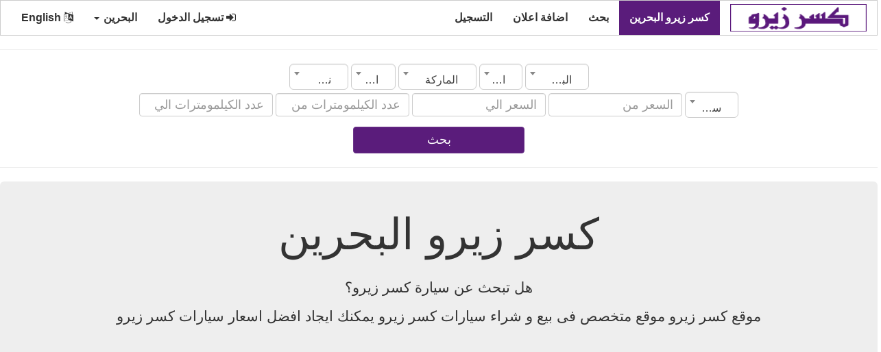

--- FILE ---
content_type: text/html;charset=UTF-8
request_url: https://0ucar.com/%EF%BF%BD%EF%BF%BD%EF%BF%BD%EF%BF%BD%EF%BF%BD%EF%BF%BD%EF%BF%BD%EF%BF%BD%EF%BF%BD%EF%BF%BD%EF%BF%BD%EF%BF%BD-%EF%BF%BD%EF%BF%BD%EF%BF%BD%EF%BF%BD%EF%BF%BD%EF%BF%BD-%EF%BF%BD%EF%BF%BD%EF%BF%BD%EF%BF%BD%EF%BF%BD%EF%BF%BD%EF%BF%BD%EF%BF%BD/%EF%BF%BD%EF%BF%BD%EF%BF%BD%EF%BF%BD%EF%BF%BD%EF%BF%BD%EF%BF%BD%EF%BF%BD%EF%BF%BD%EF%BF%BD-%EF%BF%BD%EF%BF%BD%EF%BF%BD%EF%BF%BD%EF%BF%BD%EF%BF%BD-%EF%BF%BD%EF%BF%BD%EF%BF%BD%EF%BF%BD%EF%BF%BD%EF%BF%BD%EF%BF%BD%EF%BF%BD-%EF%BF%BD%EF%BF%BD%EF%BF%BD%EF%BF%BD%EF%BF%BD%EF%BF%BD%EF%BF%BD%EF%BF%BD%EF%BF%BD%EF%BF%BD%EF%BF%BD%EF%BF%BD%EF%BF%BD%EF%BF%BD/10/0/0/8/ar/?urlc=bh
body_size: 10015
content:
 
	 
  
  <!DOCTYPE html>
<html xmlns="http://www.w3.org/1999/xhtml" lang="ar" xml:lang="ar">
<head> 
<meta charset="utf-8"> 
<title>كسر زيرو البحرين</title>
<meta name="keywords" content="سيارات مستعملة للبيع,سيارات للبيع,حراج السيارات ,وبيع وشراء السيارات,بدون رسوم,موقع حراج , الحراج , حراج , حراج السيارات , سيارات للبيع , لكزس , تويوتا , كامري , فورد ,تريلات للبيع , مرسيدس , bmw ,ford,قلابات للبيع ,تريلات للإيجار,سيارات للبيع في السعودية,سيارات للبيع في مصر,سيارات للبيع في الإمارات,سيارات للبيع في الكويت,سيارات للبيع في قطر,سيارات للبيع في الأردن,سيارات للبيع في العراق,سيارات للبيع في البحرين,سيارات للبيع في لبنان,سيارات للبيع في الجزائر,سيارات للبيع في اليمن,سيارات للبيع في سلطنة عمان,سيارات للبيع في ليبيا,سيارات للبيع في موريتانيا,سيارات للبيع في المغرب,سيارات للبيع في فلسطين,سيارات للبيع في تونس,سيارات للبيع في السودان,سيارات للبيع في سوريا,سيارات في السعودية , سيارات مستعملة في السعودية , سيارات جديدة في الرياض , سيارات في القصيم , معارض السيارات في الباحة , صيارات شخصية الجوف , سيارات الحدود الشمالية , سيارات مستعملة المملكة , سيارات للبيع المدينة المنورة , سيارات في جدة , سيارات الشرقية ,سيارات للبيع في العسير,سيارات للبيع في البليدة,سيارات للبيع في بغداد,سيارات للبيع في البصرة,سيارات للبيع في اربيل,سيارات للبيع في كربلاء,سيارات للبيع في النجف,سيارات للبيع في الناصرية,سيارات للبيع في السليمانية,سيارات للبيع في عمان,سيارات للبيع في الزرقاء,سيارات للبيع في جليب الشويخ,سيارات للبيع في الكويت,سيارات للبيع في السالمية,سيارات للبيع في بيروت,سيارات للبيع في طرابلس,سيارات للبيع في بنى ملال,سيارات للبيع في الدار البيضاء,سيارات للبيع في العرائش,سيارات للبيع في الجديدة,سيارات للبيع في فاس,سيارات للبيع في خريبكة,سيارات للبيع في قصر الكبير,سيارات للبيع في القنيطرة,سيارات للبيع في مراكش,سيارات للبيع في مكناس,سيارات للبيع في الناظور,سيارات للبيع في وجدة,سيارات للبيع في الرباط,سيارات للبيع في سلا,سيارات للبيع في سطات,سيارات للبيع في طنجة,سيارات للبيع في تازة,سيارات للبيع في تطوان,سيارات للبيع في مسقط,سيارات للبيع في صلالة,سيارات للبيع في صحار,سيارات للبيع في الدوحة,سيارات للبيع في ابها,سيارات للبيع في عرعر,سيارات للبيع في بريدة,سيارات للبيع في حائل,سيارات للبيع في حفر الباطن,سيارات للبيع في جدة,سيارات للبيع في جبيل,سيارات للبيع في خميس مشيط,سيارات للبيع في مكة,سيارات للبيع في نجران,سيارات للبيع في الرياض,سيارات للبيع في تبوك,سيارات للبيع في ينبع,سيارات للبيع في الدمام,سيارات للبيع في الهفوف,سيارات للبيع في الخرج,سيارات للبيع في الخبر,سيارات للبيع في القطيف,سيارات للبيع في القصيم,سيارات للبيع في الطائف,سيارات للبيع في الخرطوم,سيارات للبيع في أبو ظبي,سيارات للبيع في عجمان,سيارات للبيع في دبي,سيارات للبيع في الشارقة,سيارات للبيع في العين,سيارات للبيع في عدن,سيارات للبيع في إب,سيارات للبيع في صنعاء,سيارات للبيع في المكلا,سيارات للبيع في الإسكندرية,سيارات للبيع في الإسماعيلية,سيارات للبيع في البحيرة,سيارات للبيع في الجونة,سيارات للبيع في الجيزة,سيارات للبيع في الدقهلية,سيارات للبيع في السويس,سيارات للبيع في الشرقية,سيارات للبيع في الغربية,سيارات للبيع في الغردقة,سيارات للبيع في الفيوم,سيارات للبيع في القاهرة,سيارات للبيع في القليوبية,سيارات للبيع في المنصورة,سيارات للبيع في المنوفية,سيارات للبيع في المنيا,سيارات للبيع في الوادي الجديد,سيارات للبيع في أسوان,سيارات للبيع في أسيوط,سيارات للبيع في بني سويف,سيارات للبيع في حلوان,سيارات للبيع في دمياط,سيارات للبيع في دهب,سيارات للبيع في رأس البر,سيارات للبيع في سوهاج,سيارات للبيع في شرم الشيخ,سيارات للبيع في قنا,سيارات للبيع في كفر الشيخ,سيارات للبيع في الزقازيق,سيارات للبيع في الباحة,سيارات للبيع في الخفجي,سيارات للبيع في الظهران,سيارات للبيع في القنفذة,سيارات للبيع في المجمعة,سيارات للبيع في بدر,سيارات للبيع في بيشة,سيارات للبيع في جازان,سيارات للبيع في دومة الجندل,سيارات للبيع في رفحاء,سيارات للبيع في سكاكا,سيارات للبيع في صامطة,سيارات للبيع في صبيا,سيارات للبيع في عفيف,سيارات للبيع في بور سعيد,سيارات للبيع في دمنهور,سيارات للبيع في طنطا,سيارات للبيع في مطروح,سيارات للبيع في الفجيرة,سيارات للبيع في رأس الخيمة,سيارات للبيع في الأحمدي,سيارات للبيع في السلط,سيارات للبيع في العقبة,سيارات للبيع في جرش,سيارات للبيع في مادبا,سيارات للبيع في الوسطى,سيارات للبيع في زحلة,سيارات للبيع في صيدا,سيارات للبيع في برج بوعريريج,سيارات للبيع في عبري,سيارات للبيع في نزوى,سيارات للبيع في اسفي,سيارات للبيع في الحسيمة,سيارات للبيع في الرشيدية,سيارات للبيع في الصويرة,سيارات للبيع في خنيفرة‎,سيارات للبيع في ورزازات‎" />
<meta property="og:site_name" content="كسر زيرو"/> 
<meta property="og:description" content="سيارات كسر زيرو و جديدة للبيع , ادخل الان وتصفح العديد من الاعلانات لتجد ما تبحث عنه بالسعر و المواصفات المناسبة ,موقع كسر زيرو يقدم متخصص فى بيع و شراء سيارات كسر زيرو  يمكنك ايجاد افضل اسعار سيارات كسر زيرو,أضف سيارتك وأعرضها للبيع الآن بدون رسوم" /> 
<meta property="og:title" content="كسر زيرو"/>  
<meta property="og:type" content="article"/> 
<meta property="og:author" content="1230752219"/> 
<meta property="og:locale" content="ar"> 
<meta property="article:section" content=كسر زيرو /> 	 
<link href="../../../../../../../../../web_s/assets/css/flaticon/flaticon.css" media="none" onload="if(media!='all')media='all'" rel="stylesheet"><noscript>
	<link href="../../../../../../../../../web_s/assets/css/flaticon/flaticon.css" rel="stylesheet"></noscript>
	
 
<script type="application/ld+json">
{
   "@context":"https://schema.org",
   "@type":"WebSite",
   "url":"https://0ucar.com/",
   "potentialAction":[
      {
         "@type":"SearchAction",
         "target":"https://0ucar.com/search/{search_term_string}={search_term_string}",
         "query-input":"required name=search_term_string"
      }
   ]
}</script>
<script id="organization-schema" type="application/ld+json">
{
   "@context":"http://schema.org",
   "@type":"Organization",
   "logo":"https://0ucar.com/images/logo_ar.png",
   "url":"https://0ucar.com/",
   "name":"كسر زيرو"
}
</script>
<script id="corporation-schema" type="application/ld+json">
	{
		"@context": "http://schema.org",
		"@type": "Corporation",
		"logo": "https://0ucar.com/images/logo_ar.png",
		"url": "https://0ucar.com/",
		"name": "كسر زيرو",
		"brand": { "@type": "Brand", "name": "كسر زيرو" },
		"address": { "@type": "PostalAddress", "name": "مصر الجيزة" },
		"contactPoint": { "@type": "ContactPoint" ,"email": "mailto:0urcar@gmail.com", "contactType": "Customer Service", "contactOption": "http://schema.org/HearingImpairedSupported", "areaServed": "bh", "availableLanguage": "ar" }
	}
</script>   
<meta content="width=device-width, initial-scale=1" name="viewport">
	<link rel="shortcut icon" type="image/png" href="https://0ucar.com//images/favicon.png" />
	<link href="https://0ucar.com/web_s/assets/css/bootstrap.min_rtl.css" media="none" onload="if(media!='all')media='all'" rel="stylesheet"><noscript>
	<link href="https://0ucar.com/web_s/assets/css/bootstrap/3.4.0/css/bootstrap.min_rtl.css" rel="stylesheet"></noscript>
	<link href="https://0ucar.com/web_s/assets/css/font-awesome.min.css" media="none" onload="if(media!='all')media='all'" rel="stylesheet"><noscript>
	<link href="https://0ucar.com/web_s/assets/css/font-awesome.min.css" rel="stylesheet"></noscript>
	
	<script  src="https://ajax.googleapis.com/ajax/libs/jquery/3.3.1/jquery.min.js">
	</script>	 
	
	<script src="https://0ucar.com/web_s/assets/js/bootstrap.min.js"></script>
	

  <style>
    /* Remove the navbar's default margin-bottom and rounded borders */ 
    .navbar {
      margin-bottom: 0;
      border-radius: 0;
    }
    
    /* Set height of the grid so .sidenav can be 100% (adjust as needed) */
    .row.content {height: 1550px}
    
    /* Set gray background color and 100% height */
    .sidenav { 
      height: 100%;
	  margin: 20px 10px 20px 0px;
	  border:1px solid transparent;border-color:#ccc;
    }
     .mainnav { 
       margin: 20px 40px 20px 20px;
	  border:1px solid transparent;border-color:#ccc;
    }
	.boder_div{  
	  border:1px solid transparent;border-color:#ccc;
    }
	
	.boder_mar_pad_div{  
	  border:1px solid transparent;border-color:#ccc; 
      padding-top:5px; 
      padding-bottom:5px; 
	  margin-left:1px;
	  margin-right:1px;
	  margin-bottom:10px;
	  background:#FFF;
    }
	
	.rcorners_n{
		display: inline-block;
		font-weight: bold; 
		position:relative;
		border-radius: 10px;
		border: 3px solid #DDDDDD;
		height: 63.2px; 
		width:100%;
		float:center;
		text-align:center;
		font-size:25px;
		padding: 14px;
	}
	.js_job_error_messages_wrapper{ 	
		margin-left:auto;
		margin-right:auto;
		float:center;
		text-align: center;
	}

	
	.float_cneteral{  
	 float:center;
    }
    /* Set black background color, white text and some padding */
    footer {
      background-color: #555;
      color: white;
      padding: 15px;
    }
	 
	
	 
	img {
		  max-width: 100%;
		}
    
    /* On small screens, set height to 'auto' for sidenav and grid */
    @media screen and (max-width: 867px) {
      .sidenav {
        height: auto;
        padding: 15px;
		margin:10px;
      }
	  .mainnav { 
       margin: 10px ;
	   }
      .row.content {height:auto;} 
	  .mobile_width_100{width:100%;} 
    }
	 
	.card-text p {font-size: 18px;}
  </style>

	

<script async src="//pagead2.googlesyndication.com/pagead/js/adsbygoogle.js"></script>
<script>
     (adsbygoogle = window.adsbygoogle || []).push({
          google_ad_client: "ca-pub-8354460419790434",
          enable_page_level_ads: true
     });
</script>
<script type="text/javascript">
        var _gaq = _gaq || [];
        _gaq.push(["_setAccount", "UA-77090735-2"]);
        _gaq.push(["_trackPageview"]);
        (function() {
        var ga = document.createElement("script"); ga.type = "text/javascript"; ga.async = true;
        ga.src = ("https:" == document.location.protocol ? "https://ssl" : "http://www") + ".google-analytics.com/ga.js";
        var s = document.getElementsByTagName("script")[0]; s.parentNode.insertBefore(ga, s);
        })();
    </script>


<link rel="stylesheet" type="text/css" href="https://0ucar.com/web_s/assets/css/dist/select2.min.css" />
<link rel="stylesheet" type="text/css" href="https://0ucar.com/web_s/assets/css/dist/select2-bootstrap.css">

 <script type="text/javascript">
function myFunction() { 

//$('input,textarea,select').filter('[required]:visible').not("#rsm_date_of_birth").not("#rsm_date_start").attr("oninvalid", "this.setCustomValidity('برجاء استكمال البيانات المطلوبة')");
//$('input,textarea,select').filter('[required]:visible').attr("oninput", "this.setCustomValidity('')");
 
   
 
}
</script>

 
<style>
.select2-container--default .select2-selection--single {
    height: 38px !important;
    padding: 10px 16px;
    border-radius: 6px;
}

.select2-container--default .select2-selection--single .select2-selection__rendered {
    line-height: 26px !important;
}
.select2-container--default .select2-selection--single {
    border: 1px solid #CCC !important;
    box-shadow: 0px 1px 1px rgba(0, 0, 0, 0.075) inset;
    transition: border-color 0.15s ease-in-out 0s, box-shadow 0.15s ease-in-out 0s;
}
.select2-results__option{padding-top:13px;padding-bottom:13px} 
</style> 
<script async src="https://fundingchoicesmessages.google.com/i/pub-8354460419790434?ers=1"></script><script>(function() {function signalGooglefcPresent() {if (!window.frames['googlefcPresent']) {if (document.body) {const iframe = document.createElement('iframe'); iframe.style = 'width: 0; height: 0; border: none; z-index: -1000; left: -1000px; top: -1000px;'; iframe.style.display = 'none'; iframe.name = 'googlefcPresent'; document.body.appendChild(iframe);} else {setTimeout(signalGooglefcPresent, 0);}}}signalGooglefcPresent();})();</script>
</head>
<body onload="myFunction()"  dir="rtl" >

 
<nav class="navbar navbar-inverse">
  <div class="container-fluid">
    <div class="navbar-header">
      <button type="button" class="navbar-toggle" data-toggle="collapse" data-target="#myNavbar">
        <span class="icon-bar"></span>
        <span class="icon-bar"></span>
        <span class="icon-bar"></span>                        
      </button>
      <a class="navbar-brand" href="https://0ucar.com/ar">
	  <img data-placeholder="no" src="https://0ucar.com/images/logo_ar.png" alt="كسر زيرو البحرين" 
	  style="width:199px;height:40px;">
	  </a>
    </div>
	 	 
		
    <div class="collapse navbar-collapse" id="myNavbar">
      
	  <ul class="nav navbar-nav">
			<li class="active level1 first ">
				<a title="كسر زيرو البحرين"  href="https://0ucar.com/سيارات-كسر-زيرو/ar">كسر زيرو البحرين  </a>
			</li>

			<li  >
				<a title="بحث"  href="https://0ucar.com/Search/ar">بحث  </a>
			</li>


			<li  >
				<a title="اضافة اعلان"  href="https://0ucar.com/اضافة-اعلان/ar">اضافة اعلان  </a>
			</li>
			
						
			<li>
				<a title="التسجيل" href="https://0ucar.com/registration/ar">التسجيل </a>
			</li>
			
				
		</ul> 
      <ul class="nav navbar-nav navbar-right">

        <li><a href="https://0ucar.com/login/ar"><i class="fa fa-sign-in" ></i> تسجيل الدخول </a></li>


				<li class="dropdown">
          <a   class="dropdown-toggle" data-toggle="dropdown" role="button" aria-expanded="false">البحرين <span class="caret"></span></a>
          <ul class="dropdown-menu" role="menu">
			<li><a href="https://0ucar.com?urlc=" class="item" data-lang=""><span class="flag icon "></span> كل الدول</a></li> <li><a href="https://0ucar.com?urlc=sa" class="item" data-lang="sa"><span class="flag icon sa"></span> السعودية</a></li> <li><a href="https://0ucar.com?urlc=eg" class="item" data-lang="eg"><span class="flag icon eg"></span> مصر</a></li> <li><a href="https://0ucar.com?urlc=ae" class="item" data-lang="ae"><span class="flag icon ae"></span> الإمارات</a></li> <li><a href="https://0ucar.com?urlc=kw" class="item" data-lang="kw"><span class="flag icon kw"></span> الكويت</a></li> <li><a href="https://0ucar.com?urlc=qa" class="item" data-lang="qa"><span class="flag icon qa"></span> قطر</a></li> <li><a href="https://0ucar.com?urlc=jo" class="item" data-lang="jo"><span class="flag icon jo"></span> الأردن</a></li> <li><a href="https://0ucar.com?urlc=iq" class="item" data-lang="iq"><span class="flag icon iq"></span> العراق</a></li> <li><a href="https://0ucar.com?urlc=bh" class="item" data-lang="bh"><span class="flag icon bh"></span> البحرين</a></li> <li><a href="https://0ucar.com?urlc=lb" class="item" data-lang="lb"><span class="flag icon lb"></span> لبنان</a></li> <li><a href="https://0ucar.com?urlc=dz" class="item" data-lang="dz"><span class="flag icon dz"></span> الجزائر</a></li> <li><a href="https://0ucar.com?urlc=ye" class="item" data-lang="ye"><span class="flag icon ye"></span> اليمن</a></li> <li><a href="https://0ucar.com?urlc=om" class="item" data-lang="om"><span class="flag icon om"></span> سلطنة عمان</a></li> <li><a href="https://0ucar.com?urlc=ly" class="item" data-lang="ly"><span class="flag icon ly"></span> ليبيا</a></li> <li><a href="https://0ucar.com?urlc=mr" class="item" data-lang="mr"><span class="flag icon mr"></span> موريتانيا</a></li> <li><a href="https://0ucar.com?urlc=ma" class="item" data-lang="ma"><span class="flag icon ma"></span> المغرب</a></li> <li><a href="https://0ucar.com?urlc=ps" class="item" data-lang="ps"><span class="flag icon ps"></span> فلسطين</a></li> <li><a href="https://0ucar.com?urlc=tn" class="item" data-lang="tn"><span class="flag icon tn"></span> تونس</a></li> <li><a href="https://0ucar.com?urlc=sd" class="item" data-lang="sd"><span class="flag icon sd"></span> السودان</a></li> <li><a href="https://0ucar.com?urlc=sy" class="item" data-lang="sy"><span class="flag icon sy"></span> سوريا</a></li>    
		  </ul>
        </li>

		<li><a href="https://0ucar.com/en"><i class="fa fa-language"></i> English </a></li>
	  </ul> 
    </div>
  </div>
</nav>
  
    
<div class="container-fluid text-center">    
  <div class="row ">
     
   
  
<script   src="https://0ucar.com/web_s/assets/css/dist/select2.min.js"></script>
 
 
 
<div > 
  <hr>
   <form action="https://0ucar.com/سيارات-كسر-زيرو/ar" method="post" class="form-inline search_form" role="form"> 
  <div class="marge_l_r">

	<div class="row">
		<select class="form_text_w form-control mb-2 mr-sm-2 form_search_item select2" onChange="fj_cat_list('make_id', this.value);fj_getcities('city', this.value)" id="country" name="country">
			<option value="">الدولة</option> 
			<option value="6"  >الأردن</option>
<option value="3"  >الإمارات</option>
<option value="8" selected >البحرين</option>
<option value="10"  >الجزائر</option>
<option value="1"  >السعودية</option>
<option value="18"  >السودان</option>
<option value="7"  >العراق</option>
<option value="4"  >الكويت</option>
<option value="15"  >المغرب</option>
<option value="11"  >اليمن</option>
<option value="17"  >تونس</option>
<option value="12"  >سلطنة عمان</option>
<option value="19"  >سوريا</option>
<option value="16"  >فلسطين</option>
<option value="5"  >قطر</option>
<option value="9"  >لبنان</option>
<option value="13"  >ليبيا</option>
<option value="2"  >مصر</option>
<option value="14"  >موريتانيا</option>		</select> 
		<select class="form_text_w form-control mb-2 mr-sm-2 form_search_item select2" onChange="fj_cat_list_city('make_id', this.value)" id="city" name="city">
			<option value="">المدينة</option> 
			<option value="6362"  >المحرق</option>
<option value="6055"  >المنامة</option>		</select> 
		<select class="form_text_w form-control mb-2 mr-sm-2 form_search_item select2" onChange="fj_sub_cat_list('model_id', this.value)" id="make_id" name="make_id">
			<option value="">الماركة</option> 
			<option value="110"  >أخرى</option>
<option value="193"  >أس</option>
<option value="4"  >ألفا روميو</option>
<option value="5"  >أودي</option>
<option value="20"  >إيسوزو</option>
<option value="97"  >استون مارتن</option>
<option value="91"  >ام جي</option>
<option value="84"  >انفنتي</option>
<option value="87"  >بنتلي</option>
<option value="35"  >بورش</option>
<option value="6"  >بي إم دبليو</option>
<option value="71"  >بي واي دي</option>
<option value="34"  >بيجو</option>
<option value="150"  >تسلا</option>
<option value="47"  >تويوتا</option>
<option value="21"  >جاجوار</option>
<option value="88"  >جاك</option>
<option value="130"  >جي إم سي</option>
<option value="17"  >جي إم سي</option>
<option value="22"  >جيب</option>
<option value="59"  >جيلي</option>
<option value="195"  >خدمات السيارات</option>
<option value="13"  >دايهاتسو</option>
<option value="14"  >دودج</option>
<option value="83"  >روفر</option>
<option value="38"  >رولز رويس</option>
<option value="37"  >رينو</option>
<option value="40"  >ساب</option>
<option value="70"  >سانج يونج</option>
<option value="8"  >ستروين</option>
<option value="43"  >سكودا</option>
<option value="44"  >سمارت</option>
<option value="45"  >سوبارو</option>
<option value="46"  >سوزوكي</option>
<option value="42"  >سيات</option>
<option value="90"  >شانجان</option>
<option value="58"  >شيري</option>
<option value="9"  >شيفروليه</option>
<option value="136"  >عمة</option>
<option value="95"  >فاو</option>
<option value="16"  >فورد</option>
<option value="49"  >فولفو</option>
<option value="48"  >فولكس فاجن</option>
<option value="15"  >فيات</option>
<option value="93"  >فيراري</option>
<option value="7"  >كاديلاك</option>
<option value="10"  >كرايسلر</option>
<option value="23"  >كيا</option>
<option value="144"  >لامبورجيني</option>
<option value="39"  >لاند روفر</option>
<option value="25"  >لكزس</option>
<option value="27"  >مازدا</option>
<option value="98"  >مازيراتي</option>
<option value="146"  >ماكلارين</option>
<option value="190"  >مان</option>
<option value="28"  >مرسيدس</option>
<option value="29"  >ميتسوبيشي</option>
<option value="67"  >ميني</option>
<option value="31"  >نيسان</option>
<option value="161"  >هافال</option>
<option value="69"  >هامر</option>
<option value="1"  >هوندا</option>
<option value="19"  >هيونداي</option>		</select> 
		<select class="form_text_w form-control mb-2 mr-sm-2 form_search_item select2"  id="model_id" name="model_id">
			<option value="">الموديل</option> 
					</select> 
		<select class="form_text_w form-control mb-2 mr-sm-2 form_search_item select2"  id="transmission" name="transmission">
			<option value="">ناقل الحركة</option> 
			<option value="2"  >أوتوماتيك</option>
<option value="1"  >مانيول</option>		</select> 
	</div>
	<div class="row">
		<select class="form_text_w form-control mb-2 mr-sm-2 form_search_item select2"  id="year" name="year">
			<option value="">سنة الصنع</option> 
			<option value="2025"  >2025</option>
<option value="2026"  >2026</option>		</select> 
		<input type="text" class="form_text_w form-control mb-2 mr-sm-2 form_search_item" id="price_from" value="" name="price_from" placeholder="السعر من"> 
		<input type="text" class="form_text_w form-control mb-2 mr-sm-2 form_search_item" id="price_to" value="" name="price_to" placeholder="السعر الي"> 
		<input type="text" class="form_text_w form-control mb-2 mr-sm-2 form_search_item" id="mileage_from" value="" name="mileage_from" placeholder="عدد الكيلمومترات من"> 
		<input type="text" class="form_text_w form-control mb-2 mr-sm-2 form_search_item" id="mileage_to" value="" name="mileage_to" placeholder="عدد الكيلمومترات الي"> 
	</div>
  
	
	<input type="hidden" id="jsk" name="jsk" value="0">
	
	<div class="form-inline">
		 <span><button name="btnK" type="submit" class="mr-sm-2 btn btn-primary mobile_width_101">بحث </button></span>
		</div> 
	
	</div>
  </form>  
  <hr>
</div> 
 
 <script type="text/javascript">
    function fj_getsubcategories(src, val){ 
            jQuery("#"+src).html("<option value=\"\">جار التحميل ...</option>"); 
			//alert('https://0ucar.com/index.php?option=com_jsjobs&c=subcategory&task=listsubcategoriesForSearch&val='+val);
            jQuery.post('https://0ucar.com/index.php?option=com_jsjobs&c=subcategory&task=listsubcategoriesForSearch',{val:val},function(data_out){
                if(data_out){ 
					data_out=data_out.substring(data_out.indexOf('<') , data_out.length -1); 
                    jQuery("#"+src).html(data_out); 
                }else{
                    jQuery("#"+src).html('<option value="">النوع</option>');
                }
            });
			 

    }
 </script> 
 
 
 <script type="text/javascript">
 function fj_getcities(src, val){ 
              jQuery("#"+src).html("<option value=\"\">جار التحميل ...</option>"); 			
            jQuery.post('https://0ucar.com/f_list/city_list/'+val+'/0/0/ar',{val:val},function(data_out){
                if(data_out){ 
					data_out=data_out.substring(data_out.indexOf('<') , data_out.length -1);  
                    jQuery("#"+src).html(data_out); 
                }else{
                    jQuery("#"+src).html('<option value="">المدينة</option>');
                }
            });
			 

    }
  function fj_sub_cat_list(src, val){ 
			var country = $('#country').val();
			var searchcity1 = $('#city').val(); 
              jQuery("#"+src).html("<option value=\"\">جار التحميل ...</option>"); 
            jQuery.post('https://0ucar.com/f_list/sub_cat_list/'+val+'/'+country+'/'+searchcity1+'/ar',{val:val},function(data_out){
                if(data_out){ 
					data_out=data_out.substring(data_out.indexOf('<') , data_out.length -1);  
                    jQuery("#"+src).html(data_out); 
                }else{
                    jQuery("#"+src).html('<option value="">النوع</option>');
                }
            });
			 

    }
  function fj_cat_list(src, val){ 
            jQuery("#"+src).html("<option value=\"\">جار التحميل ...</option>"); 				
            jQuery.post('https://0ucar.com/f_list/cat_list/'+val+'/0/0/ar',{val:val},function(data_out){
                if(data_out){ 
					data_out=data_out.substring(data_out.indexOf('<') , data_out.length -1);  
                    jQuery("#"+src).html(data_out); 
                }else{
                    jQuery("#"+src).html('<option value="">القسم</option>');
                }
            });
			 
		fj_sub_cat_list('model_id', 0);
		
    }
	
	function fj_cat_list_city(src, val){ 
            jQuery("#"+src).html("<option value=\"\">جار التحميل ...</option>"); 		
            jQuery.post('https://0ucar.com/f_list/cat_list/0/0/'+val+'/ar',{val:val},function(data_out){
                if(data_out){ 
					data_out=data_out.substring(data_out.indexOf('<') , data_out.length -1);  
                    jQuery("#"+src).html(data_out); 
                }else{
                    jQuery("#"+src).html('<option value="">القسم</option>');
                }
            });
			 
		fj_sub_cat_list('model_id', 0);
		
    }
  
 </script> 
  
 
<div class="jumbotron text-center">
  <h1>كسر زيرو البحرين</h1>  
 <p> <span> هل تبحث عن سيارة كسر زيرو؟
<br/>
موقع كسر زيرو موقع متخصص فى بيع و شراء سيارات كسر زيرو  يمكنك ايجاد افضل اسعار سيارات كسر زيرو </span></p>
 <p> <span> هل تريد بيع سيارتك؟ </span></p>
 <p> <span>  </span></p>
 <span><a type="button" href="https://0ucar.com/اضافة-اعلان/ar" class="btn btn-primary mobile_width_101">اضافة اعلان </a></span>
</div>
 
<div class="col-sm-8 text-left mainnav"> 
<div class="text-left"> 

 <!--industries-->
<div class="citiesWrap">
<div class="container container_width">

		<div class="titlebar"><h2></h2>    </div>
		<div class="home-cont">
		<ul dir="ltr" class="citiesList  ">
  
 <div class="btn btn-primary width_100"> سيارات كسر زيرو</div>
	



			
		  <ol style="list-style-type:arabic-indic ;direction:RTL; text-align: right">		  <li id="first_ten_category_job"  class="col-md-4 col-sm-5 visiblediv">
		  <div class="red_boder_color">
		  <a href="https://0ucar.com/سيارات-كسر-زيرو/تويوتا/47/0/8/ar"
		  title="سيارات كسر زيرو تويوتا">
		  <span class=""></span>
		  تويوتا		  </a>
		  </div>
		  </li>
          </ol>	



			
		  <ol style="list-style-type:arabic-indic ;direction:RTL; text-align: right">		  <li id="first_ten_category_job"  class="col-md-4 col-sm-5 visiblediv">
		  <div class="red_boder_color">
		  <a href="https://0ucar.com/سيارات-كسر-زيرو/نيسان/31/0/8/ar"
		  title="سيارات كسر زيرو نيسان">
		  <span class=""></span>
		  نيسان		  </a>
		  </div>
		  </li>
          </ol>	



			
		  <ol style="list-style-type:arabic-indic ;direction:RTL; text-align: right">		  <li id="first_ten_category_job"  class="col-md-4 col-sm-5 visiblediv">
		  <div class="red_boder_color">
		  <a href="https://0ucar.com/سيارات-كسر-زيرو/هيونداي/19/0/8/ar"
		  title="سيارات كسر زيرو هيونداي">
		  <span class=""></span>
		  هيونداي		  </a>
		  </div>
		  </li>
          </ol>	



			
		  <ol style="list-style-type:arabic-indic ;direction:RTL; text-align: right">		  <li id="first_ten_category_job"  class="col-md-4 col-sm-5 visiblediv">
		  <div class="red_boder_color">
		  <a href="https://0ucar.com/سيارات-كسر-زيرو/هوندا/1/0/8/ar"
		  title="سيارات كسر زيرو هوندا">
		  <span class=""></span>
		  هوندا		  </a>
		  </div>
		  </li>
          </ol>	



			
		  <ol style="list-style-type:arabic-indic ;direction:RTL; text-align: right">		  <li id="first_ten_category_job"  class="col-md-4 col-sm-5 visiblediv">
		  <div class="red_boder_color">
		  <a href="https://0ucar.com/سيارات-كسر-زيرو/مرسيدس/28/0/8/ar"
		  title="سيارات كسر زيرو مرسيدس">
		  <span class=""></span>
		  مرسيدس		  </a>
		  </div>
		  </li>
          </ol>	



			
		  <ol style="list-style-type:arabic-indic ;direction:RTL; text-align: right">		  <li id="first_ten_category_job"  class="col-md-4 col-sm-5 visiblediv">
		  <div class="red_boder_color">
		  <a href="https://0ucar.com/سيارات-كسر-زيرو/فورد/16/0/8/ar"
		  title="سيارات كسر زيرو فورد">
		  <span class=""></span>
		  فورد		  </a>
		  </div>
		  </li>
          </ol>	



			
		  <ol style="list-style-type:arabic-indic ;direction:RTL; text-align: right">		  <li id="first_ten_category_job"  class="col-md-4 col-sm-5 visiblediv">
		  <div class="red_boder_color">
		  <a href="https://0ucar.com/سيارات-كسر-زيرو/لكزس/25/0/8/ar"
		  title="سيارات كسر زيرو لكزس">
		  <span class=""></span>
		  لكزس		  </a>
		  </div>
		  </li>
          </ol>	



			
		  <ol style="list-style-type:arabic-indic ;direction:RTL; text-align: right">		  <li id="first_ten_category_job"  class="col-md-4 col-sm-5 visiblediv">
		  <div class="red_boder_color">
		  <a href="https://0ucar.com/سيارات-كسر-زيرو/كيا/23/0/8/ar"
		  title="سيارات كسر زيرو كيا">
		  <span class=""></span>
		  كيا		  </a>
		  </div>
		  </li>
          </ol>	



			
		  <ol style="list-style-type:arabic-indic ;direction:RTL; text-align: right">		  <li id="first_ten_category_job"  class="col-md-4 col-sm-5 visiblediv">
		  <div class="red_boder_color">
		  <a href="https://0ucar.com/سيارات-كسر-زيرو/جيب/22/0/8/ar"
		  title="سيارات كسر زيرو جيب">
		  <span class=""></span>
		  جيب		  </a>
		  </div>
		  </li>
          </ol>	



			
		  <ol style="list-style-type:arabic-indic ;direction:RTL; text-align: right">		  <li id="first_ten_category_job"  class="col-md-4 col-sm-5 visiblediv">
		  <div class="red_boder_color">
		  <a href="https://0ucar.com/سيارات-كسر-زيرو/بي-إم-دبليو/6/0/8/ar"
		  title="سيارات كسر زيرو بي إم دبليو">
		  <span class=""></span>
		  بي إم دبليو		  </a>
		  </div>
		  </li>
          </ol>	



			
		  <ol style="list-style-type:arabic-indic ;direction:RTL; text-align: right">		  <li id="first_ten_category_job"  class="col-md-4 col-sm-5 visiblediv">
		  <div class="red_boder_color">
		  <a href="https://0ucar.com/سيارات-كسر-زيرو/ميتسوبيشي/29/0/8/ar"
		  title="سيارات كسر زيرو ميتسوبيشي">
		  <span class=""></span>
		  ميتسوبيشي		  </a>
		  </div>
		  </li>
          </ol>	



			
		  <ol style="list-style-type:arabic-indic ;direction:RTL; text-align: right">		  <li id="after_ten_category_job"  class="col-md-4 col-sm-5 hiddendiv">
		  <div class="red_boder_color">
		  <a href="https://0ucar.com/سيارات-كسر-زيرو/شيفروليه/9/0/8/ar"
		  title="سيارات كسر زيرو شيفروليه">
		  <span class=""></span>
		  شيفروليه		  </a>
		  </div>
		  </li>
          </ol>	



			
		  <ol style="list-style-type:arabic-indic ;direction:RTL; text-align: right">		  <li id="after_ten_category_job"  class="col-md-4 col-sm-5 hiddendiv">
		  <div class="red_boder_color">
		  <a href="https://0ucar.com/سيارات-كسر-زيرو/أودي/5/0/8/ar"
		  title="سيارات كسر زيرو أودي">
		  <span class=""></span>
		  أودي		  </a>
		  </div>
		  </li>
          </ol>	



			
		  <ol style="list-style-type:arabic-indic ;direction:RTL; text-align: right">		  <li id="after_ten_category_job"  class="col-md-4 col-sm-5 hiddendiv">
		  <div class="red_boder_color">
		  <a href="https://0ucar.com/سيارات-كسر-زيرو/بورش/35/0/8/ar"
		  title="سيارات كسر زيرو بورش">
		  <span class=""></span>
		  بورش		  </a>
		  </div>
		  </li>
          </ol>	



			
		  <ol style="list-style-type:arabic-indic ;direction:RTL; text-align: right">		  <li id="after_ten_category_job"  class="col-md-4 col-sm-5 hiddendiv">
		  <div class="red_boder_color">
		  <a href="https://0ucar.com/سيارات-كسر-زيرو/جي-إم-سي/17/0/8/ar"
		  title="سيارات كسر زيرو جي إم سي">
		  <span class=""></span>
		  جي إم سي		  </a>
		  </div>
		  </li>
          </ol>	



			
		  <ol style="list-style-type:arabic-indic ;direction:RTL; text-align: right">		  <li id="after_ten_category_job"  class="col-md-4 col-sm-5 hiddendiv">
		  <div class="red_boder_color">
		  <a href="https://0ucar.com/سيارات-كسر-زيرو/أخرى/110/0/8/ar"
		  title="سيارات كسر زيرو أخرى">
		  <span class=""></span>
		  أخرى		  </a>
		  </div>
		  </li>
          </ol>	



			
		  <ol style="list-style-type:arabic-indic ;direction:RTL; text-align: right">		  <li id="after_ten_category_job"  class="col-md-4 col-sm-5 hiddendiv">
		  <div class="red_boder_color">
		  <a href="https://0ucar.com/سيارات-كسر-زيرو/دودج/14/0/8/ar"
		  title="سيارات كسر زيرو دودج">
		  <span class=""></span>
		  دودج		  </a>
		  </div>
		  </li>
          </ol>	



			
		  <ol style="list-style-type:arabic-indic ;direction:RTL; text-align: right">		  <li id="after_ten_category_job"  class="col-md-4 col-sm-5 hiddendiv">
		  <div class="red_boder_color">
		  <a href="https://0ucar.com/سيارات-كسر-زيرو/خدمات-السيارات/195/0/8/ar"
		  title="سيارات كسر زيرو خدمات السيارات">
		  <span class=""></span>
		  خدمات السيارات		  </a>
		  </div>
		  </li>
          </ol>	



			
		  <ol style="list-style-type:arabic-indic ;direction:RTL; text-align: right">		  <li id="after_ten_category_job"  class="col-md-4 col-sm-5 hiddendiv">
		  <div class="red_boder_color">
		  <a href="https://0ucar.com/سيارات-كسر-زيرو/سوزوكي/46/0/8/ar"
		  title="سيارات كسر زيرو سوزوكي">
		  <span class=""></span>
		  سوزوكي		  </a>
		  </div>
		  </li>
          </ol>	



			
		  <ol style="list-style-type:arabic-indic ;direction:RTL; text-align: right">		  <li id="after_ten_category_job"  class="col-md-4 col-sm-5 hiddendiv">
		  <div class="red_boder_color">
		  <a href="https://0ucar.com/سيارات-كسر-زيرو/مازدا/27/0/8/ar"
		  title="سيارات كسر زيرو مازدا">
		  <span class=""></span>
		  مازدا		  </a>
		  </div>
		  </li>
          </ol>	



			
		  <ol style="list-style-type:arabic-indic ;direction:RTL; text-align: right">		  <li id="after_ten_category_job"  class="col-md-4 col-sm-5 hiddendiv">
		  <div class="red_boder_color">
		  <a href="https://0ucar.com/سيارات-كسر-زيرو/روفر/83/0/8/ar"
		  title="سيارات كسر زيرو روفر">
		  <span class=""></span>
		  روفر		  </a>
		  </div>
		  </li>
          </ol>	



			
		  <ol style="list-style-type:arabic-indic ;direction:RTL; text-align: right">		  <li id="after_ten_category_job"  class="col-md-4 col-sm-5 hiddendiv">
		  <div class="red_boder_color">
		  <a href="https://0ucar.com/سيارات-كسر-زيرو/فاو/95/0/8/ar"
		  title="سيارات كسر زيرو فاو">
		  <span class=""></span>
		  فاو		  </a>
		  </div>
		  </li>
          </ol>	



			
		  <ol style="list-style-type:arabic-indic ;direction:RTL; text-align: right">		  <li id="after_ten_category_job"  class="col-md-4 col-sm-5 hiddendiv">
		  <div class="red_boder_color">
		  <a href="https://0ucar.com/سيارات-كسر-زيرو/انفنتي/84/0/8/ar"
		  title="سيارات كسر زيرو انفنتي">
		  <span class=""></span>
		  انفنتي		  </a>
		  </div>
		  </li>
          </ol>	



			
		  <ol style="list-style-type:arabic-indic ;direction:RTL; text-align: right">		  <li id="after_ten_category_job"  class="col-md-4 col-sm-5 hiddendiv">
		  <div class="red_boder_color">
		  <a href="https://0ucar.com/سيارات-كسر-زيرو/فولكس-فاجن/48/0/8/ar"
		  title="سيارات كسر زيرو فولكس فاجن">
		  <span class=""></span>
		  فولكس فاجن		  </a>
		  </div>
		  </li>
          </ol>	



			
		  <ol style="list-style-type:arabic-indic ;direction:RTL; text-align: right">		  <li id="after_ten_category_job"  class="col-md-4 col-sm-5 hiddendiv">
		  <div class="red_boder_color">
		  <a href="https://0ucar.com/سيارات-كسر-زيرو/لاند-روفر/39/0/8/ar"
		  title="سيارات كسر زيرو لاند روفر">
		  <span class=""></span>
		  لاند روفر		  </a>
		  </div>
		  </li>
          </ol>	



			
		  <ol style="list-style-type:arabic-indic ;direction:RTL; text-align: right">		  <li id="after_ten_category_job"  class="col-md-4 col-sm-5 hiddendiv">
		  <div class="red_boder_color">
		  <a href="https://0ucar.com/سيارات-كسر-زيرو/ام-جي/91/0/8/ar"
		  title="سيارات كسر زيرو ام جي">
		  <span class=""></span>
		  ام جي		  </a>
		  </div>
		  </li>
          </ol>	



			
		  <ol style="list-style-type:arabic-indic ;direction:RTL; text-align: right">		  <li id="after_ten_category_job"  class="col-md-4 col-sm-5 hiddendiv">
		  <div class="red_boder_color">
		  <a href="https://0ucar.com/سيارات-كسر-زيرو/مان/190/0/8/ar"
		  title="سيارات كسر زيرو مان">
		  <span class=""></span>
		  مان		  </a>
		  </div>
		  </li>
          </ol>	



			
		  <ol style="list-style-type:arabic-indic ;direction:RTL; text-align: right">		  <li id="after_ten_category_job"  class="col-md-4 col-sm-5 hiddendiv">
		  <div class="red_boder_color">
		  <a href="https://0ucar.com/سيارات-كسر-زيرو/رينو/37/0/8/ar"
		  title="سيارات كسر زيرو رينو">
		  <span class=""></span>
		  رينو		  </a>
		  </div>
		  </li>
          </ol>	



			
		  <ol style="list-style-type:arabic-indic ;direction:RTL; text-align: right">		  <li id="after_ten_category_job"  class="col-md-4 col-sm-5 hiddendiv">
		  <div class="red_boder_color">
		  <a href="https://0ucar.com/سيارات-كسر-زيرو/ميني/67/0/8/ar"
		  title="سيارات كسر زيرو ميني">
		  <span class=""></span>
		  ميني		  </a>
		  </div>
		  </li>
          </ol>	



			
		  <ol style="list-style-type:arabic-indic ;direction:RTL; text-align: right">		  <li id="after_ten_category_job"  class="col-md-4 col-sm-5 hiddendiv">
		  <div class="red_boder_color">
		  <a href="https://0ucar.com/سيارات-كسر-زيرو/شيري/58/0/8/ar"
		  title="سيارات كسر زيرو شيري">
		  <span class=""></span>
		  شيري		  </a>
		  </div>
		  </li>
          </ol>	



			
		  <ol style="list-style-type:arabic-indic ;direction:RTL; text-align: right">		  <li id="after_ten_category_job"  class="col-md-4 col-sm-5 hiddendiv">
		  <div class="red_boder_color">
		  <a href="https://0ucar.com/سيارات-كسر-زيرو/أس/193/0/8/ar"
		  title="سيارات كسر زيرو أس">
		  <span class=""></span>
		  أس		  </a>
		  </div>
		  </li>
          </ol>	



			
		  <ol style="list-style-type:arabic-indic ;direction:RTL; text-align: right">		  <li id="after_ten_category_job"  class="col-md-4 col-sm-5 hiddendiv">
		  <div class="red_boder_color">
		  <a href="https://0ucar.com/سيارات-كسر-زيرو/إيسوزو/20/0/8/ar"
		  title="سيارات كسر زيرو إيسوزو">
		  <span class=""></span>
		  إيسوزو		  </a>
		  </div>
		  </li>
          </ol>	



			
		  <ol style="list-style-type:arabic-indic ;direction:RTL; text-align: right">		  <li id="after_ten_category_job"  class="col-md-4 col-sm-5 hiddendiv">
		  <div class="red_boder_color">
		  <a href="https://0ucar.com/سيارات-كسر-زيرو/جاجوار/21/0/8/ar"
		  title="سيارات كسر زيرو جاجوار">
		  <span class=""></span>
		  جاجوار		  </a>
		  </div>
		  </li>
          </ol>	



			
		  <ol style="list-style-type:arabic-indic ;direction:RTL; text-align: right">		  <li id="after_ten_category_job"  class="col-md-4 col-sm-5 hiddendiv">
		  <div class="red_boder_color">
		  <a href="https://0ucar.com/سيارات-كسر-زيرو/سانج-يونج/70/0/8/ar"
		  title="سيارات كسر زيرو سانج يونج">
		  <span class=""></span>
		  سانج يونج		  </a>
		  </div>
		  </li>
          </ol>	



			
		  <ol style="list-style-type:arabic-indic ;direction:RTL; text-align: right">		  <li id="after_ten_category_job"  class="col-md-4 col-sm-5 hiddendiv">
		  <div class="red_boder_color">
		  <a href="https://0ucar.com/سيارات-كسر-زيرو/سوبارو/45/0/8/ar"
		  title="سيارات كسر زيرو سوبارو">
		  <span class=""></span>
		  سوبارو		  </a>
		  </div>
		  </li>
          </ol>	



			
		  <ol style="list-style-type:arabic-indic ;direction:RTL; text-align: right">		  <li id="after_ten_category_job"  class="col-md-4 col-sm-5 hiddendiv">
		  <div class="red_boder_color">
		  <a href="https://0ucar.com/سيارات-كسر-زيرو/ساب/40/0/8/ar"
		  title="سيارات كسر زيرو ساب">
		  <span class=""></span>
		  ساب		  </a>
		  </div>
		  </li>
          </ol>	



			
		  <ol style="list-style-type:arabic-indic ;direction:RTL; text-align: right">		  <li id="after_ten_category_job"  class="col-md-4 col-sm-5 hiddendiv">
		  <div class="red_boder_color">
		  <a href="https://0ucar.com/سيارات-كسر-زيرو/كاديلاك/7/0/8/ar"
		  title="سيارات كسر زيرو كاديلاك">
		  <span class=""></span>
		  كاديلاك		  </a>
		  </div>
		  </li>
          </ol>	



			
		  <ol style="list-style-type:arabic-indic ;direction:RTL; text-align: right">		  <li id="after_ten_category_job"  class="col-md-4 col-sm-5 hiddendiv">
		  <div class="red_boder_color">
		  <a href="https://0ucar.com/سيارات-كسر-زيرو/تسلا/150/0/8/ar"
		  title="سيارات كسر زيرو تسلا">
		  <span class=""></span>
		  تسلا		  </a>
		  </div>
		  </li>
          </ol>	



			
		  <ol style="list-style-type:arabic-indic ;direction:RTL; text-align: right">		  <li id="after_ten_category_job"  class="col-md-4 col-sm-5 hiddendiv">
		  <div class="red_boder_color">
		  <a href="https://0ucar.com/سيارات-كسر-زيرو/دايهاتسو/13/0/8/ar"
		  title="سيارات كسر زيرو دايهاتسو">
		  <span class=""></span>
		  دايهاتسو		  </a>
		  </div>
		  </li>
          </ol>	



			
		  <ol style="list-style-type:arabic-indic ;direction:RTL; text-align: right">		  <li id="after_ten_category_job"  class="col-md-4 col-sm-5 hiddendiv">
		  <div class="red_boder_color">
		  <a href="https://0ucar.com/سيارات-كسر-زيرو/عمة/136/0/8/ar"
		  title="سيارات كسر زيرو عمة">
		  <span class=""></span>
		  عمة		  </a>
		  </div>
		  </li>
          </ol>	



			
		  <ol style="list-style-type:arabic-indic ;direction:RTL; text-align: right">		  <li id="after_ten_category_job"  class="col-md-4 col-sm-5 hiddendiv">
		  <div class="red_boder_color">
		  <a href="https://0ucar.com/سيارات-كسر-زيرو/فيراري/93/0/8/ar"
		  title="سيارات كسر زيرو فيراري">
		  <span class=""></span>
		  فيراري		  </a>
		  </div>
		  </li>
          </ol>	



			
		  <ol style="list-style-type:arabic-indic ;direction:RTL; text-align: right">		  <li id="after_ten_category_job"  class="col-md-4 col-sm-5 hiddendiv">
		  <div class="red_boder_color">
		  <a href="https://0ucar.com/سيارات-كسر-زيرو/بيجو/34/0/8/ar"
		  title="سيارات كسر زيرو بيجو">
		  <span class=""></span>
		  بيجو		  </a>
		  </div>
		  </li>
          </ol>	



			
		  <ol style="list-style-type:arabic-indic ;direction:RTL; text-align: right">		  <li id="after_ten_category_job"  class="col-md-4 col-sm-5 hiddendiv">
		  <div class="red_boder_color">
		  <a href="https://0ucar.com/سيارات-كسر-زيرو/جاك/88/0/8/ar"
		  title="سيارات كسر زيرو جاك">
		  <span class=""></span>
		  جاك		  </a>
		  </div>
		  </li>
          </ol>	



			
		  <ol style="list-style-type:arabic-indic ;direction:RTL; text-align: right">		  <li id="after_ten_category_job"  class="col-md-4 col-sm-5 hiddendiv">
		  <div class="red_boder_color">
		  <a href="https://0ucar.com/سيارات-كسر-زيرو/فولفو/49/0/8/ar"
		  title="سيارات كسر زيرو فولفو">
		  <span class=""></span>
		  فولفو		  </a>
		  </div>
		  </li>
          </ol>	



			
		  <ol style="list-style-type:arabic-indic ;direction:RTL; text-align: right">		  <li id="after_ten_category_job"  class="col-md-4 col-sm-5 hiddendiv">
		  <div class="red_boder_color">
		  <a href="https://0ucar.com/سيارات-كسر-زيرو/سيات/42/0/8/ar"
		  title="سيارات كسر زيرو سيات">
		  <span class=""></span>
		  سيات		  </a>
		  </div>
		  </li>
          </ol>	



			
		  <ol style="list-style-type:arabic-indic ;direction:RTL; text-align: right">		  <li id="after_ten_category_job"  class="col-md-4 col-sm-5 hiddendiv">
		  <div class="red_boder_color">
		  <a href="https://0ucar.com/سيارات-كسر-زيرو/هامر/69/0/8/ar"
		  title="سيارات كسر زيرو هامر">
		  <span class=""></span>
		  هامر		  </a>
		  </div>
		  </li>
          </ol>	



			
		  <ol style="list-style-type:arabic-indic ;direction:RTL; text-align: right">		  <li id="after_ten_category_job"  class="col-md-4 col-sm-5 hiddendiv">
		  <div class="red_boder_color">
		  <a href="https://0ucar.com/سيارات-كسر-زيرو/كرايسلر/10/0/8/ar"
		  title="سيارات كسر زيرو كرايسلر">
		  <span class=""></span>
		  كرايسلر		  </a>
		  </div>
		  </li>
          </ol>	



			
		  <ol style="list-style-type:arabic-indic ;direction:RTL; text-align: right">		  <li id="after_ten_category_job"  class="col-md-4 col-sm-5 hiddendiv">
		  <div class="red_boder_color">
		  <a href="https://0ucar.com/سيارات-كسر-زيرو/سمارت/44/0/8/ar"
		  title="سيارات كسر زيرو سمارت">
		  <span class=""></span>
		  سمارت		  </a>
		  </div>
		  </li>
          </ol>	



			
		  <ol style="list-style-type:arabic-indic ;direction:RTL; text-align: right">		  <li id="after_ten_category_job"  class="col-md-4 col-sm-5 hiddendiv">
		  <div class="red_boder_color">
		  <a href="https://0ucar.com/سيارات-كسر-زيرو/لامبورجيني/144/0/8/ar"
		  title="سيارات كسر زيرو لامبورجيني">
		  <span class=""></span>
		  لامبورجيني		  </a>
		  </div>
		  </li>
          </ol>	



			
		  <ol style="list-style-type:arabic-indic ;direction:RTL; text-align: right">		  <li id="after_ten_category_job"  class="col-md-4 col-sm-5 hiddendiv">
		  <div class="red_boder_color">
		  <a href="https://0ucar.com/سيارات-كسر-زيرو/سكودا/43/0/8/ar"
		  title="سيارات كسر زيرو سكودا">
		  <span class=""></span>
		  سكودا		  </a>
		  </div>
		  </li>
          </ol>	



			
		  <ol style="list-style-type:arabic-indic ;direction:RTL; text-align: right">		  <li id="after_ten_category_job"  class="col-md-4 col-sm-5 hiddendiv">
		  <div class="red_boder_color">
		  <a href="https://0ucar.com/سيارات-كسر-زيرو/ألفا-روميو/4/0/8/ar"
		  title="سيارات كسر زيرو ألفا روميو">
		  <span class=""></span>
		  ألفا روميو		  </a>
		  </div>
		  </li>
          </ol>	



			
		  <ol style="list-style-type:arabic-indic ;direction:RTL; text-align: right">		  <li id="after_ten_category_job"  class="col-md-4 col-sm-5 hiddendiv">
		  <div class="red_boder_color">
		  <a href="https://0ucar.com/سيارات-كسر-زيرو/بي-واي-دي/71/0/8/ar"
		  title="سيارات كسر زيرو بي واي دي">
		  <span class=""></span>
		  بي واي دي		  </a>
		  </div>
		  </li>
          </ol>	



			
		  <ol style="list-style-type:arabic-indic ;direction:RTL; text-align: right">		  <li id="after_ten_category_job"  class="col-md-4 col-sm-5 hiddendiv">
		  <div class="red_boder_color">
		  <a href="https://0ucar.com/سيارات-كسر-زيرو/جيلي/59/0/8/ar"
		  title="سيارات كسر زيرو جيلي">
		  <span class=""></span>
		  جيلي		  </a>
		  </div>
		  </li>
          </ol>	



			
		  <ol style="list-style-type:arabic-indic ;direction:RTL; text-align: right">		  <li id="after_ten_category_job"  class="col-md-4 col-sm-5 hiddendiv">
		  <div class="red_boder_color">
		  <a href="https://0ucar.com/سيارات-كسر-زيرو/رولز-رويس/38/0/8/ar"
		  title="سيارات كسر زيرو رولز رويس">
		  <span class=""></span>
		  رولز رويس		  </a>
		  </div>
		  </li>
          </ol>	



			
		  <ol style="list-style-type:arabic-indic ;direction:RTL; text-align: right">		  <li id="after_ten_category_job"  class="col-md-4 col-sm-5 hiddendiv">
		  <div class="red_boder_color">
		  <a href="https://0ucar.com/سيارات-كسر-زيرو/هافال/161/0/8/ar"
		  title="سيارات كسر زيرو هافال">
		  <span class=""></span>
		  هافال		  </a>
		  </div>
		  </li>
          </ol>	



			
		  <ol style="list-style-type:arabic-indic ;direction:RTL; text-align: right">		  <li id="after_ten_category_job"  class="col-md-4 col-sm-5 hiddendiv">
		  <div class="red_boder_color">
		  <a href="https://0ucar.com/سيارات-كسر-زيرو/ماكلارين/146/0/8/ar"
		  title="سيارات كسر زيرو ماكلارين">
		  <span class=""></span>
		  ماكلارين		  </a>
		  </div>
		  </li>
          </ol>	



			
		  <ol style="list-style-type:arabic-indic ;direction:RTL; text-align: right">		  <li id="after_ten_category_job"  class="col-md-4 col-sm-5 hiddendiv">
		  <div class="red_boder_color">
		  <a href="https://0ucar.com/سيارات-كسر-زيرو/جي-إم-سي/130/0/8/ar"
		  title="سيارات كسر زيرو جي إم سي">
		  <span class=""></span>
		  جي إم سي		  </a>
		  </div>
		  </li>
          </ol>	



			
		  <ol style="list-style-type:arabic-indic ;direction:RTL; text-align: right">		  <li id="after_ten_category_job"  class="col-md-4 col-sm-5 hiddendiv">
		  <div class="red_boder_color">
		  <a href="https://0ucar.com/سيارات-كسر-زيرو/مازيراتي/98/0/8/ar"
		  title="سيارات كسر زيرو مازيراتي">
		  <span class=""></span>
		  مازيراتي		  </a>
		  </div>
		  </li>
          </ol>	



			
		  <ol style="list-style-type:arabic-indic ;direction:RTL; text-align: right">		  <li id="after_ten_category_job"  class="col-md-4 col-sm-5 hiddendiv">
		  <div class="red_boder_color">
		  <a href="https://0ucar.com/سيارات-كسر-زيرو/استون-مارتن/97/0/8/ar"
		  title="سيارات كسر زيرو استون مارتن">
		  <span class=""></span>
		  استون مارتن		  </a>
		  </div>
		  </li>
          </ol>	



			
		  <ol style="list-style-type:arabic-indic ;direction:RTL; text-align: right">		  <li id="after_ten_category_job"  class="col-md-4 col-sm-5 hiddendiv">
		  <div class="red_boder_color">
		  <a href="https://0ucar.com/سيارات-كسر-زيرو/ستروين/8/0/8/ar"
		  title="سيارات كسر زيرو ستروين">
		  <span class=""></span>
		  ستروين		  </a>
		  </div>
		  </li>
          </ol>	



			
		  <ol style="list-style-type:arabic-indic ;direction:RTL; text-align: right">		  <li id="after_ten_category_job"  class="col-md-4 col-sm-5 hiddendiv">
		  <div class="red_boder_color">
		  <a href="https://0ucar.com/سيارات-كسر-زيرو/فيات/15/0/8/ar"
		  title="سيارات كسر زيرو فيات">
		  <span class=""></span>
		  فيات		  </a>
		  </div>
		  </li>
          </ol>	



			
		  <ol style="list-style-type:arabic-indic ;direction:RTL; text-align: right">		  <li id="after_ten_category_job"  class="col-md-4 col-sm-5 hiddendiv">
		  <div class="red_boder_color">
		  <a href="https://0ucar.com/سيارات-كسر-زيرو/بنتلي/87/0/8/ar"
		  title="سيارات كسر زيرو بنتلي">
		  <span class=""></span>
		  بنتلي		  </a>
		  </div>
		  </li>
          </ol>	



			
		  <ol style="list-style-type:arabic-indic ;direction:RTL; text-align: right">		  <li id="after_ten_category_job"  class="col-md-4 col-sm-5 hiddendiv">
		  <div class="red_boder_color">
		  <a href="https://0ucar.com/سيارات-كسر-زيرو/شانجان/90/0/8/ar"
		  title="سيارات كسر زيرو شانجان">
		  <span class=""></span>
		  شانجان		  </a>
		  </div>
		  </li>
          </ol>   
		<li>
			<button  id="readText_category_job" class="col-md-2 col-sm-3 btn btn-success margin_b" onclick="toggle_visibility('_category_job')">+ أظهر المزيد</button>
		</li>   
    </ul>
</div>
</div>
</div>
<!--industries End-->
 
</div>  
<div  > 
 
 <!--industries-->
<div class="citiesWrap">
<div class="container container_width">

		<div class="titlebar"><h2></h2>    </div>
		<div class="home-cont">
		<ul class="citiesList  ">
		<div class="container container_width">
<br> <hr>  <a  href="https://0ucar.com/سيارات-كسر-زيرو/سيارات-كسر-زيرو-البحرين/0/0/0/8/ar" class="btn btn-primary width_100"> سيارات كسر زيرو في البحرين</a>		  <ol style="list-style-type:arabic-indic ;direction:RTL; text-align: right">		  <li id="first_ten_city_job8"  class="col-md-4 col-sm-5 visiblediv">
		  <div class="red_boder_color">
		  <a href="https://0ucar.com/سيارات-كسر-زيرو/سيارات-كسر-زيرو-في-الجنوبية-البحرين/0/0/0/8/6360/ar"
		  title="سيارات كسر زيرو الجنوبية">
		  <span class="flaticon-sports-car"></span>
		  سيارات كسر زيرو في الجنوبية		  </a>
		  </div>
		  </li>
          </ol>		  <ol style="list-style-type:arabic-indic ;direction:RTL; text-align: right">		  <li id="first_ten_city_job8"  class="col-md-4 col-sm-5 visiblediv">
		  <div class="red_boder_color">
		  <a href="https://0ucar.com/سيارات-كسر-زيرو/سيارات-كسر-زيرو-في-الشمالية-البحرين/0/0/0/8/6361/ar"
		  title="سيارات كسر زيرو الشمالية">
		  <span class="flaticon-sports-car"></span>
		  سيارات كسر زيرو في الشمالية		  </a>
		  </div>
		  </li>
          </ol>		  <ol style="list-style-type:arabic-indic ;direction:RTL; text-align: right">		  <li id="first_ten_city_job8"  class="col-md-4 col-sm-5 visiblediv">
		  <div class="red_boder_color">
		  <a href="https://0ucar.com/سيارات-كسر-زيرو/سيارات-كسر-زيرو-في-المنامة-البحرين/0/0/0/8/6055/ar"
		  title="سيارات كسر زيرو المنامة">
		  <span class="flaticon-sports-car"></span>
		  سيارات كسر زيرو في المنامة		  </a>
		  </div>
		  </li>
          </ol>		  <ol style="list-style-type:arabic-indic ;direction:RTL; text-align: right">		  <li id="first_ten_city_job8"  class="col-md-4 col-sm-5 visiblediv">
		  <div class="red_boder_color">
		  <a href="https://0ucar.com/سيارات-كسر-زيرو/سيارات-كسر-زيرو-في-المحرق-البحرين/0/0/0/8/6362/ar"
		  title="سيارات كسر زيرو المحرق">
		  <span class="flaticon-sports-car"></span>
		  سيارات كسر زيرو في المحرق		  </a>
		  </div>
		  </li>
          </ol>		  <ol style="list-style-type:arabic-indic ;direction:RTL; text-align: right">		  <li id="first_ten_city_job8"  class="col-md-4 col-sm-5 visiblediv">
		  <div class="red_boder_color">
		  <a href="https://0ucar.com/سيارات-كسر-زيرو/سيارات-كسر-زيرو-في-الوسطى-البحرين/0/0/0/8/6363/ar"
		  title="سيارات كسر زيرو الوسطى">
		  <span class="flaticon-sports-car"></span>
		  سيارات كسر زيرو في الوسطى		  </a>
		  </div>
		  </li>
          </ol> 
   
</div>
    </ul>
</div>
</div>
</div>
<!--industries End-->
 
  
</div> 
</div> 


	 <div class="col-sm-3 sidenav">
				 
		  <div style="max-width:320px"  class="well well_h">  
					<script async src="https://pagead2.googlesyndication.com/pagead/js/adsbygoogle.js"></script>
<!-- car_detial -->
<ins class="adsbygoogle"
     style="display:block"
     data-ad-client="ca-pub-8354460419790434"
     data-ad-slot="7955064306"
     data-ad-format="auto"
     data-full-width-responsive="true"></ins>
<script>
     (adsbygoogle = window.adsbygoogle || []).push({});
</script>    
		  </div> 
		   
			<div style="max-width:320px" class="well well_h">  
					<script async src="https://pagead2.googlesyndication.com/pagead/js/adsbygoogle.js"></script>
<!-- car_detial -->
<ins class="adsbygoogle"
     style="display:block"
     data-ad-client="ca-pub-8354460419790434"
     data-ad-slot="7955064306"
     data-ad-format="auto"
     data-full-width-responsive="true"></ins>
<script>
     (adsbygoogle = window.adsbygoogle || []).push({});
</script>    
		  </div> 
		 	  </div>
  </div>
</div>     
<script type="text/javascript">
     $('.select2').select2({
    dropdownAutoWidth: true
});
</script>
<footer class="container-fluid ">

<div class="container">
    <div id="bottom1" class="row hide_mobile footar_link">

						<div class="col-sm-3">
                            <ul>
								
<li><a title="سيارات كسر زيرو هوندا" href="https://0ucar.com/سيارات-كسر-زيرو/سيارة-كسر-زيرو-هوندا/1/0/0/8/ar" > سيارات كسر زيرو هوندا </a></li> 
							  
							  
								
<li><a title="سيارات كسر زيرو ألفا روميو" href="https://0ucar.com/سيارات-كسر-زيرو/سيارة-كسر-زيرو-ألفا-روميو/4/0/0/8/ar" > سيارات كسر زيرو ألفا روميو </a></li> 
							  
							  
								
<li><a title="سيارات كسر زيرو أودي" href="https://0ucar.com/سيارات-كسر-زيرو/سيارة-كسر-زيرو-أودي/5/0/0/8/ar" > سيارات كسر زيرو أودي </a></li> 
							  
							  
								
<li><a title="سيارات كسر زيرو بي إم دبليو" href="https://0ucar.com/سيارات-كسر-زيرو/سيارة-كسر-زيرو-بي-إم-دبليو/6/0/0/8/ar" > سيارات كسر زيرو بي إم دبليو </a></li> 
							  
							  
								
<li><a title="سيارات كسر زيرو كاديلاك" href="https://0ucar.com/سيارات-كسر-زيرو/سيارة-كسر-زيرو-كاديلاك/7/0/0/8/ar" > سيارات كسر زيرو كاديلاك </a></li> 
							  
							  
								
<li><a title="سيارات كسر زيرو ستروين" href="https://0ucar.com/سيارات-كسر-زيرو/سيارة-كسر-زيرو-ستروين/8/0/0/8/ar" > سيارات كسر زيرو ستروين </a></li> 
							  
							  
								
<li><a title="سيارات كسر زيرو شيفروليه" href="https://0ucar.com/سيارات-كسر-زيرو/سيارة-كسر-زيرو-شيفروليه/9/0/0/8/ar" > سيارات كسر زيرو شيفروليه </a></li> 
							  
							  
								
<li><a title="سيارات كسر زيرو كرايسلر" href="https://0ucar.com/سيارات-كسر-زيرو/سيارة-كسر-زيرو-كرايسلر/10/0/0/8/ar" > سيارات كسر زيرو كرايسلر </a></li> 
							  
							  
								
<li><a title="سيارات كسر زيرو داتشيا" href="https://0ucar.com/سيارات-كسر-زيرو/سيارة-كسر-زيرو-داتشيا/11/0/0/8/ar" > سيارات كسر زيرو داتشيا </a></li> 
							  
							  
 
							</ul>
                        </div>			
						<div class="col-sm-3">
                            <ul>
							
								
<li><a title="" href="https://0ucar.com/سيارات-كسر-زيرو/سيارة-كسر-زيرو-هوندا/1/0/0/8/ar" > سيارات كسر زيرو هوندا </a></li> 
							  
							  
								
<li><a title="" href="https://0ucar.com/سيارات-كسر-زيرو/سيارة-كسر-زيرو-ألفا-روميو/4/0/0/8/ar" > سيارات كسر زيرو ألفا روميو </a></li> 
							  
							  
								
<li><a title="" href="https://0ucar.com/سيارات-كسر-زيرو/سيارة-كسر-زيرو-أودي/5/0/0/8/ar" > سيارات كسر زيرو أودي </a></li> 
							  
							  
								
<li><a title="" href="https://0ucar.com/سيارات-كسر-زيرو/سيارة-كسر-زيرو-بي-إم-دبليو/6/0/0/8/ar" > سيارات كسر زيرو بي إم دبليو </a></li> 
							  
							  
								
<li><a title="" href="https://0ucar.com/سيارات-كسر-زيرو/سيارة-كسر-زيرو-كاديلاك/7/0/0/8/ar" > سيارات كسر زيرو كاديلاك </a></li> 
							  
							  
								
<li><a title="" href="https://0ucar.com/سيارات-كسر-زيرو/سيارة-كسر-زيرو-ستروين/8/0/0/8/ar" > سيارات كسر زيرو ستروين </a></li> 
							  
							  
								
<li><a title="" href="https://0ucar.com/سيارات-كسر-زيرو/سيارة-كسر-زيرو-شيفروليه/9/0/0/8/ar" > سيارات كسر زيرو شيفروليه </a></li> 
							  
							  
								
<li><a title="" href="https://0ucar.com/سيارات-كسر-زيرو/سيارة-كسر-زيرو-كرايسلر/10/0/0/8/ar" > سيارات كسر زيرو كرايسلر </a></li> 
							  
							  
								
<li><a title="" href="https://0ucar.com/سيارات-كسر-زيرو/سيارة-كسر-زيرو-داتشيا/11/0/0/8/ar" > سيارات كسر زيرو داتشيا </a></li> 
							  
							  
 
						   </ul>
                        </div>



        <div class="col-sm-3">
                            <ul>
								
<li><a title="" href="https://0ucar.com/سيارات-كسر-زيرو/سيارة-كسر-زيرو-في-لبنان/0/0/0/9/0/0/ar" > سيارات كسر زيرو لبنان </a></li> 
							  
							  
								
<li><a title="" href="https://0ucar.com/سيارات-كسر-زيرو/سيارة-كسر-زيرو-في-البحرين/0/0/0/8/0/0/ar" > سيارات كسر زيرو البحرين </a></li> 
							  
							  
								
<li><a title="" href="https://0ucar.com/سيارات-كسر-زيرو/سيارة-كسر-زيرو-في-سلطنة-عمان/0/0/0/12/0/0/ar" > سيارات كسر زيرو سلطنة-عمان </a></li> 
							  
							  
								
<li><a title="" href="https://0ucar.com/سيارات-كسر-زيرو/سيارة-كسر-زيرو-في-مصر/0/0/0/2/0/0/ar" > سيارات كسر زيرو مصر </a></li> 
							  
							  
								
<li><a title="" href="https://0ucar.com/سيارات-كسر-زيرو/سيارة-كسر-زيرو-في-الإمارات/0/0/0/3/0/0/ar" > سيارات كسر زيرو الإمارات </a></li> 
							  
							  
								
<li><a title="" href="https://0ucar.com/سيارات-كسر-زيرو/سيارة-كسر-زيرو-في-السعودية/0/0/0/1/0/0/ar" > سيارات كسر زيرو السعودية </a></li> 
							  
							  
								
<li><a title="" href="https://0ucar.com/سيارات-كسر-زيرو/سيارة-كسر-زيرو-في-قطر/0/0/0/5/0/0/ar" > سيارات كسر زيرو قطر </a></li> 
							  
							  
								
<li><a title="" href="https://0ucar.com/سيارات-كسر-زيرو/سيارة-كسر-زيرو-في-الكويت/0/0/0/4/0/0/ar" > سيارات كسر زيرو الكويت </a></li> 
							  
							  
								
<li><a title="" href="https://0ucar.com/سيارات-كسر-زيرو/سيارة-كسر-زيرو-في-الأردن/0/0/0/6/0/0/ar" > سيارات كسر زيرو الأردن </a></li> 
							  
							  
 													
						   </ul>
                        </div>
                       <div class="col-sm-3">
                            <ul>
								
<li><a title="سيارات كسر زيرو سوريا" href="https://0ucar.com/سيارات-كسر-زيرو/سيارة-كسر-زيرو-في-سوريا/0/0/0/19/0/0/ar" > سيارات كسر زيرو سوريا </a></li> 					  
								
<li><a title="سيارات كسر زيرو العراق" href="https://0ucar.com/سيارات-كسر-زيرو/سيارة-كسر-زيرو-في-العراق/0/0/0/7/0/0/ar" > سيارات كسر زيرو العراق </a></li> 					  
								
<li><a title="سيارات كسر زيرو الجزائر" href="https://0ucar.com/سيارات-كسر-زيرو/سيارة-كسر-زيرو-في-الجزائر/0/0/0/10/0/0/ar" > سيارات كسر زيرو الجزائر </a></li> 					  
								
<li><a title="سيارات كسر زيرو اليمن" href="https://0ucar.com/سيارات-كسر-زيرو/سيارة-كسر-زيرو-في-اليمن/0/0/0/11/0/0/ar" > سيارات كسر زيرو اليمن </a></li> 					  
								
<li><a title="سيارات كسر زيرو ليبيا" href="https://0ucar.com/سيارات-كسر-زيرو/سيارة-كسر-زيرو-في-ليبيا/0/0/0/13/0/0/ar" > سيارات كسر زيرو ليبيا </a></li> 					  
								
<li><a title="سيارات كسر زيرو موريتانيا" href="https://0ucar.com/سيارات-كسر-زيرو/سيارة-كسر-زيرو-في-موريتانيا/0/0/0/14/0/0/ar" > سيارات كسر زيرو موريتانيا </a></li> 					  
								
<li><a title="سيارات كسر زيرو المغرب" href="https://0ucar.com/سيارات-كسر-زيرو/سيارة-كسر-زيرو-في-المغرب/0/0/0/15/0/0/ar" > سيارات كسر زيرو المغرب </a></li> 					  
								
<li><a title="سيارات كسر زيرو فلسطين" href="https://0ucar.com/سيارات-كسر-زيرو/سيارة-كسر-زيرو-في-فلسطين/0/0/0/16/0/0/ar" > سيارات كسر زيرو فلسطين </a></li> 					  
								
<li><a title="سيارات كسر زيرو تونس" href="https://0ucar.com/سيارات-كسر-زيرو/سيارة-كسر-زيرو-في-تونس/0/0/0/17/0/0/ar" > سيارات كسر زيرو تونس </a></li> 					  
 								
							</ul>
                        </div>
              
		
		
		
    </div>
</div> 
	<hr>
  <div class="copyright text-center">Copyright © 2026 Kasr Ziru . All Rights Reserved </div> 
</footer>

<script defer src="https://static.cloudflareinsights.com/beacon.min.js/vcd15cbe7772f49c399c6a5babf22c1241717689176015" integrity="sha512-ZpsOmlRQV6y907TI0dKBHq9Md29nnaEIPlkf84rnaERnq6zvWvPUqr2ft8M1aS28oN72PdrCzSjY4U6VaAw1EQ==" data-cf-beacon='{"version":"2024.11.0","token":"fcb6d95b93ee416a9277b2f3be71be2c","r":1,"server_timing":{"name":{"cfCacheStatus":true,"cfEdge":true,"cfExtPri":true,"cfL4":true,"cfOrigin":true,"cfSpeedBrain":true},"location_startswith":null}}' crossorigin="anonymous"></script>
</body>
</html>


<style>  
.footar_link a:link {
  color: white;
} 
.footar_link a:visited {
  color: white;
} 
.footar_link a:hover {
  color: white;
} 
.footar_link a:active {
  color: blue;
}

</style>
     
 
 
<script>
  function toggle_visibility(id) {  
	  var elms = document.querySelectorAll("[id='after_ten"+id+"']");   
	  var buttoun_name="readText" + id;
	  
	  if (document.getElementById(buttoun_name).innerHTML  =='+ أظهر المزيد')  
	    {  
			document.getElementById(buttoun_name).innerHTML  = '- عرض أقل' ; 
			 for(var i = 0; i < elms.length; i++) 
			  {  
				elms[i].classList.remove('hiddendiv');
				elms[i].classList.add('visiblediv');    
			  }
		} 
		else 
		{ 
			document.getElementById(buttoun_name).innerHTML  ='+ أظهر المزيد' ; 
			for(var i = 0; i < elms.length; i++) 
			  {  
				elms[i].classList.remove('visiblediv');
				elms[i].classList.add('hiddendiv');    
			  }
		}
	 
   }
</script> 


--- FILE ---
content_type: text/html; charset=utf-8
request_url: https://www.google.com/recaptcha/api2/aframe
body_size: 269
content:
<!DOCTYPE HTML><html><head><meta http-equiv="content-type" content="text/html; charset=UTF-8"></head><body><script nonce="FoUqxC5TmQffKRkrWJh_8Q">/** Anti-fraud and anti-abuse applications only. See google.com/recaptcha */ try{var clients={'sodar':'https://pagead2.googlesyndication.com/pagead/sodar?'};window.addEventListener("message",function(a){try{if(a.source===window.parent){var b=JSON.parse(a.data);var c=clients[b['id']];if(c){var d=document.createElement('img');d.src=c+b['params']+'&rc='+(localStorage.getItem("rc::a")?sessionStorage.getItem("rc::b"):"");window.document.body.appendChild(d);sessionStorage.setItem("rc::e",parseInt(sessionStorage.getItem("rc::e")||0)+1);localStorage.setItem("rc::h",'1769238434686');}}}catch(b){}});window.parent.postMessage("_grecaptcha_ready", "*");}catch(b){}</script></body></html>

--- FILE ---
content_type: application/javascript; charset=utf-8
request_url: https://fundingchoicesmessages.google.com/f/AGSKWxUXTKYH7CZGJ1pRox7x1Z8bXGuXXHNtC_Y5p-X7L2a_8vPc-j4WHmtEa_Jq1zYwXlpceH5pCCNYBM1c50q3tcgl05mc-RvXADpgomyzBraDNwTvPuGrTHCH79x9ZZDZPfcAuU4in4-eDzNnoSNmNyO9AJoLeb20rUzHwQe5XwZp6BeJRSj4sgmvSS3e/_/wmads._gallery_ads..650x100._advertise-/iframe_ad?
body_size: -1288
content:
window['5c7678f8-5367-44c7-901a-01e41fd75b01'] = true;